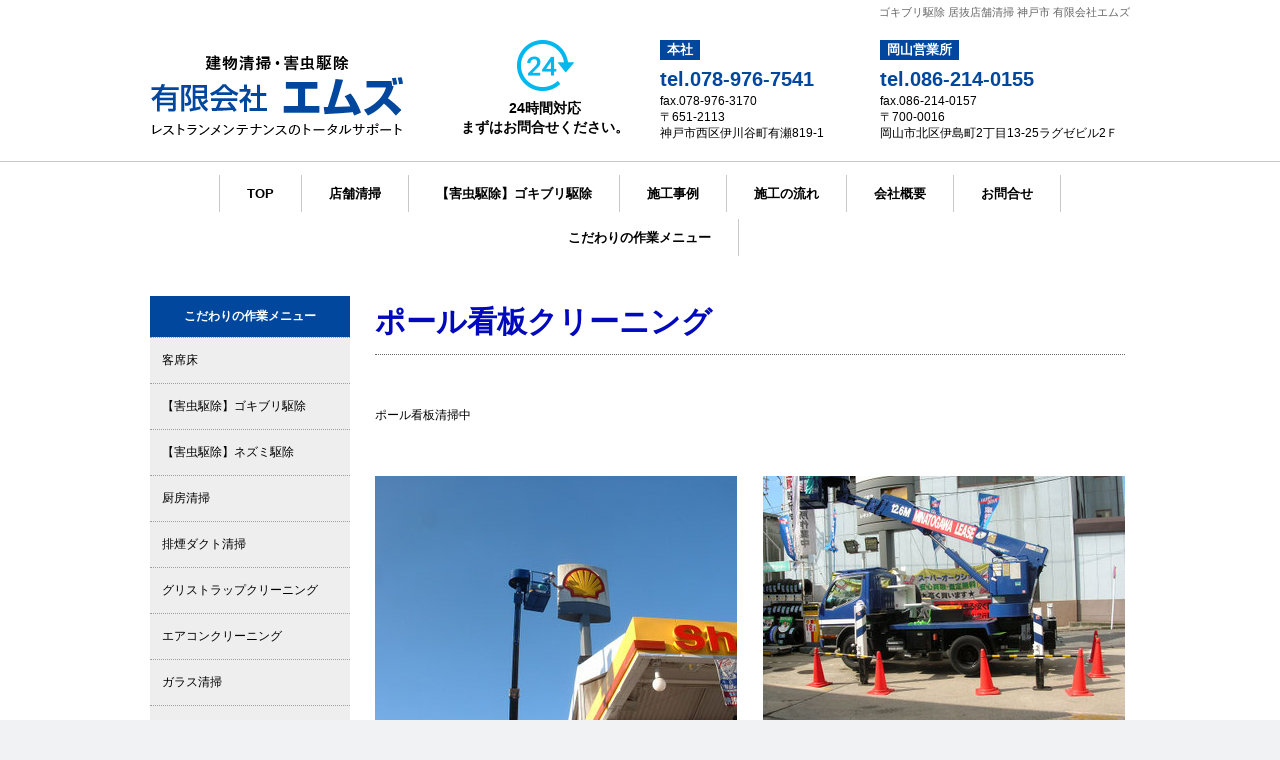

--- FILE ---
content_type: text/html; charset=UTF-8
request_url: https://www.ems-clean.com/%E3%83%9D%E3%83%BC%E3%83%AB%E7%9C%8B%E6%9D%BF%E3%82%AF%E3%83%AA%E3%83%BC%E3%83%8B%E3%83%B3%E3%82%B0/
body_size: 9022
content:
<!DOCTYPE html>
<html lang="ja-JP"><head>
    <meta charset="utf-8"/>
    <link rel="dns-prefetch preconnect" href="https://u.jimcdn.com/" crossorigin="anonymous"/>
<link rel="dns-prefetch preconnect" href="https://assets.jimstatic.com/" crossorigin="anonymous"/>
<link rel="dns-prefetch preconnect" href="https://image.jimcdn.com" crossorigin="anonymous"/>
<link rel="dns-prefetch preconnect" href="https://fonts.jimstatic.com" crossorigin="anonymous"/>
<meta http-equiv="X-UA-Compatible" content="IE=edge"/>
<meta name="description" content="高所のポール、看板のクリーニングは神戸市の有限会社エムズにおまかせください。"/>
<meta name="robots" content="index, follow, archive"/>
<meta property="st:section" content="高所のポール、看板のクリーニングは神戸市の有限会社エムズにおまかせください。"/>
<meta name="generator" content="Jimdo Creator"/>
<meta name="twitter:title" content="ポール看板クリーニング"/>
<meta name="twitter:description" content="高所のポール、看板のクリーニングは神戸市の有限会社エムズにおまかせください。"/>
<meta name="twitter:card" content="summary_large_image"/>
<meta property="og:url" content="http://www.ems-clean.com/ポール看板クリーニング/"/>
<meta property="og:title" content="ポール看板クリーニング"/>
<meta property="og:description" content="高所のポール、看板のクリーニングは神戸市の有限会社エムズにおまかせください。"/>
<meta property="og:type" content="website"/>
<meta property="og:locale" content="ja_JP"/>
<meta property="og:site_name" content="エムズ　害虫駆除や店舗清掃　神戸市 京都市　"/><title>ポール看板クリーニング - エムズ　害虫駆除や店舗清掃　神戸市 京都市　</title>
<link rel="shortcut icon" href="https://u.jimcdn.com/cms/o/s606cfb93da06c967/img/favicon.ico?t=1482121459"/>
    
<link rel="canonical" href="https://www.ems-clean.com/ポール看板クリーニング/"/>

        <script src="https://assets.jimstatic.com/ckies.js.7c38a5f4f8d944ade39b.js"></script>

        <script src="https://assets.jimstatic.com/cookieControl.js.b05bf5f4339fa83b8e79.js"></script>
    <script>window.CookieControlSet.setToOff();</script>

    <style>html,body{margin:0}.hidden{display:none}.n{padding:5px}#emotion-header{position:relative}#emotion-header-logo,#emotion-header-title{position:absolute}</style>

        <link href="https://u.jimcdn.com/cms/o/s606cfb93da06c967/userlayout/css/main.css?t=1768571070" rel="stylesheet" type="text/css" id="jimdo_main_css"/>
    <link href="https://u.jimcdn.com/cms/o/s606cfb93da06c967/userlayout/css/layout.css?t=1481189554" rel="stylesheet" type="text/css" id="jimdo_layout_css"/>
    <link href="https://u.jimcdn.com/cms/o/s606cfb93da06c967/userlayout/css/font.css?t=1768571070" rel="stylesheet" type="text/css" id="jimdo_font_css"/>
<script>     /* <![CDATA[ */     /*!  loadCss [c]2014 @scottjehl, Filament Group, Inc.  Licensed MIT */     window.loadCSS = window.loadCss = function(e,n,t){var r,l=window.document,a=l.createElement("link");if(n)r=n;else{var i=(l.body||l.getElementsByTagName("head")[0]).childNodes;r=i[i.length-1]}var o=l.styleSheets;a.rel="stylesheet",a.href=e,a.media="only x",r.parentNode.insertBefore(a,n?r:r.nextSibling);var d=function(e){for(var n=a.href,t=o.length;t--;)if(o[t].href===n)return e.call(a);setTimeout(function(){d(e)})};return a.onloadcssdefined=d,d(function(){a.media=t||"all"}),a};     window.onloadCSS = function(n,o){n.onload=function(){n.onload=null,o&&o.call(n)},"isApplicationInstalled"in navigator&&"onloadcssdefined"in n&&n.onloadcssdefined(o)}     /* ]]> */ </script>     <script>
// <![CDATA[
onloadCSS(loadCss('https://assets.jimstatic.com/web_oldtemplate.css.d393d7df0e0c7cad1d200e41d59a2045.css') , function() {
    this.id = 'jimdo_web_css';
});
// ]]>
</script>
<link href="https://assets.jimstatic.com/web_oldtemplate.css.d393d7df0e0c7cad1d200e41d59a2045.css" rel="preload" as="style"/>
<noscript>
<link href="https://assets.jimstatic.com/web_oldtemplate.css.d393d7df0e0c7cad1d200e41d59a2045.css" rel="stylesheet"/>
</noscript>
    <script>
    //<![CDATA[
        var jimdoData = {"isTestserver":false,"isLcJimdoCom":false,"isJimdoHelpCenter":false,"isProtectedPage":false,"cstok":"","cacheJsKey":"7093479d026ccfbb48d2a101aeac5fbd70d2cc12","cacheCssKey":"7093479d026ccfbb48d2a101aeac5fbd70d2cc12","cdnUrl":"https:\/\/assets.jimstatic.com\/","minUrl":"https:\/\/assets.jimstatic.com\/app\/cdn\/min\/file\/","authUrl":"https:\/\/a.jimdo.com\/","webPath":"https:\/\/www.ems-clean.com\/","appUrl":"https:\/\/a.jimdo.com\/","cmsLanguage":"ja_JP","isFreePackage":false,"mobile":false,"isDevkitTemplateUsed":false,"isTemplateResponsive":false,"websiteId":"s606cfb93da06c967","pageId":2089299394,"packageId":2,"shop":{"deliveryTimeTexts":{"1":"\u304a\u5c4a\u3051\u65e5\u6570\uff1a1~3\u65e5","2":"\u304a\u5c4a\u3051\u65e5\u6570\uff1a3~5\u65e5","3":"\u304a\u5c4a\u3051\u65e5\u6570\uff1a5~8\u65e5"},"checkoutButtonText":"\u8cfc\u5165","isReady":false,"currencyFormat":{"pattern":"\u00a4#,##0","convertedPattern":"$#,##0","symbols":{"GROUPING_SEPARATOR":",","DECIMAL_SEPARATOR":".","CURRENCY_SYMBOL":"\uffe5"}},"currencyLocale":"ja_JP"},"tr":{"gmap":{"searchNotFound":"\u5165\u529b\u3055\u308c\u305f\u4f4f\u6240\u306f\u5b58\u5728\u3057\u306a\u3044\u304b\u3001\u898b\u3064\u3051\u308b\u3053\u3068\u304c\u3067\u304d\u307e\u305b\u3093\u3067\u3057\u305f\u3002","routeNotFound":"\u30eb\u30fc\u30c8\u304c\u8a08\u7b97\u3067\u304d\u307e\u305b\u3093\u3067\u3057\u305f\u3002\u76ee\u7684\u5730\u304c\u9060\u3059\u304e\u308b\u304b\u660e\u78ba\u3067\u306f\u306a\u3044\u53ef\u80fd\u6027\u304c\u3042\u308a\u307e\u3059\u3002"},"shop":{"checkoutSubmit":{"next":"\u6b21\u3078","wait":"\u304a\u5f85\u3061\u304f\u3060\u3055\u3044"},"paypalError":"\u30a8\u30e9\u30fc\u304c\u767a\u751f\u3057\u307e\u3057\u305f\u3002\u518d\u5ea6\u304a\u8a66\u3057\u304f\u3060\u3055\u3044\u3002","cartBar":"\u30b7\u30e7\u30c3\u30d4\u30f3\u30b0\u30ab\u30fc\u30c8\u3092\u78ba\u8a8d","maintenance":"\u7533\u3057\u8a33\u3054\u3056\u3044\u307e\u305b\u3093\u3001\u30e1\u30f3\u30c6\u30ca\u30f3\u30b9\u4e2d\u306e\u305f\u3081\u4e00\u6642\u7684\u306b\u30b7\u30e7\u30c3\u30d7\u304c\u5229\u7528\u3067\u304d\u307e\u305b\u3093\u3002\u3054\u8ff7\u60d1\u3092\u304a\u304b\u3051\u3057\u7533\u3057\u8a33\u3054\u3056\u3044\u307e\u305b\u3093\u304c\u3001\u304a\u6642\u9593\u3092\u3042\u3051\u3066\u518d\u5ea6\u304a\u8a66\u3057\u304f\u3060\u3055\u3044\u3002","addToCartOverlay":{"productInsertedText":"\u30ab\u30fc\u30c8\u306b\u5546\u54c1\u304c\u8ffd\u52a0\u3055\u308c\u307e\u3057\u305f","continueShoppingText":"\u8cb7\u3044\u7269\u3092\u7d9a\u3051\u308b","reloadPageText":"\u66f4\u65b0"},"notReadyText":"\u3053\u3061\u3089\u306e\u30b7\u30e7\u30c3\u30d7\u306f\u73fe\u5728\u6e96\u5099\u4e2d\u306e\u305f\u3081\u3054\u5229\u7528\u3044\u305f\u3060\u3051\u307e\u305b\u3093\u3002\u30b7\u30e7\u30c3\u30d7\u30aa\u30fc\u30ca\u30fc\u306f\u4ee5\u4e0b\u3092\u3054\u78ba\u8a8d\u304f\u3060\u3055\u3044\u3002https:\/\/help.jimdo.com\/hc\/ja\/articles\/115005521583","numLeftText":"\u73fe\u5728\u3053\u306e\u5546\u54c1\u306f {:num} \u307e\u3067\u8cfc\u5165\u3067\u304d\u307e\u3059\u3002","oneLeftText":"\u3053\u306e\u5546\u54c1\u306e\u5728\u5eab\u306f\u6b8b\u308a1\u70b9\u3067\u3059"},"common":{"timeout":"\u30a8\u30e9\u30fc\u304c\u767a\u751f\u3044\u305f\u3057\u307e\u3057\u305f\u3002\u5f8c\u307b\u3069\u518d\u5b9f\u884c\u3057\u3066\u304f\u3060\u3055\u3044\u3002"},"form":{"badRequest":"\u30a8\u30e9\u30fc\u304c\u767a\u751f\u3057\u307e\u3057\u305f\u3002\u5f8c\u307b\u3069\u6539\u3081\u3066\u304a\u8a66\u3057\u304f\u3060\u3055\u3044\u3002"}},"jQuery":"jimdoGen002","isJimdoMobileApp":false,"bgConfig":{"id":47763294,"type":"color","color":"#F1F2F3"},"bgFullscreen":null,"responsiveBreakpointLandscape":767,"responsiveBreakpointPortrait":480,"copyableHeadlineLinks":false,"tocGeneration":false,"googlemapsConsoleKey":false,"loggingForAnalytics":false,"loggingForPredefinedPages":false,"isFacebookPixelIdEnabled":false,"userAccountId":"b73a5ebd-8553-4aaf-863d-29af0943f923","dmp":{"typesquareFontApiKey":"4L6CCYWjET8%3D","typesquareFontApiScriptUrl":"\/\/code.typesquare.com\/static\/4L6CCYWjET8%253D\/ts105.js","typesquareFontsAvailable":true}};
    // ]]>
</script>

     <script> (function(window) { 'use strict'; var regBuff = window.__regModuleBuffer = []; var regModuleBuffer = function() { var args = [].slice.call(arguments); regBuff.push(args); }; if (!window.regModule) { window.regModule = regModuleBuffer; } })(window); </script>
    <script src="https://assets.jimstatic.com/web.js.24f3cfbc36a645673411.js" async="true"></script>
    <script src="https://assets.jimstatic.com/at.js.62588d64be2115a866ce.js"></script>
        <script src="https://u.jimcdn.com/cms/o/s606cfb93da06c967/userlayout/js/jquery-bxslider.js?t=1480388982"></script>
        <meta name="format-detection" content="telephone=no"/>
    
</head>

<body class="body cc-page cc-pagemode-default cc-content-parent" id="page-2089299394">

<div id="cc-inner" class="cc-content-parent"><div id="container" class="cc-content-parent">
    <div id="header_area">
        <div id="header" class="inner980 clearfix">
            <h1>
                ゴキブリ駆除 居抜店舗清掃 神戸市 有限会社エムズ
            </h1>

            <div class="logo">
                <a href="/"><img src="https://u.jimcdn.com/e/o/s606cfb93da06c967/userlayout/img/em-01.png" alt="有限会社エムズ"/></a>
            </div>

            <div class="h_contact1 h_contact">
                <p>
                    <a href="#"><img src="https://u.jimcdn.com/e/o/s606cfb93da06c967/userlayout/img/em-02.png" alt="24時間対応まずはお問合せください。"/></a>
                </p>

                <p>
                    24時間対応<br/>
                    まずはお問合せください。
                </p>
            </div>

            <div class="h_contact2 h_contact">
                <h4>
                    本社
                </h4>
                <br/>

                <p class="h_tel">
                    tel.078-976-7541
                </p>

                <p>
                    fax.078-976-3170<br/>
                    〒651-2113<br/>
                    神戸市西区伊川谷町有瀬819-1
                </p>
            </div>

            <div class="h_contact3 h_contact">
                <h4>
                    岡山営業所
                </h4>
                <br/>

                <p class="h_tel">
                    tel.086-214-0155
                </p>

                <p>
                    fax.086-214-0157<br/>
                    〒700-0016<br/>
                    岡山市北区伊島町2丁目13-25ラグゼビル2Ｆ
                </p>
            </div>
        </div>

        <div id="navigation">
            <div class="inner980">
                <div data-container="navigation"><div class="j-nav-variant-standard"><ul id="mainNav1" class="mainNav1"><li id="cc-nav-view-2083585794"><a href="/" class="level_1"><span>TOP</span></a></li><li id="cc-nav-view-2086840694"><a href="/居抜店舗の清掃/" class="level_1"><span>店舗清掃</span></a></li><li id="cc-nav-view-2137705194"><a href="/害虫駆除-ゴキブリ駆除-1/" class="level_1"><span>【害虫駆除】ゴキブリ駆除</span></a></li><li id="cc-nav-view-2086840794"><a href="/施工事例/" class="level_1"><span>施工事例</span></a></li><li id="cc-nav-view-2086840594"><a href="/作業までの流れ/" class="level_1"><span>施工の流れ</span></a></li><li id="cc-nav-view-2083586094"><a href="/会社概要/" class="level_1"><span>会社概要</span></a></li><li id="cc-nav-view-2083586194"><a href="/お問合せ/" class="level_1"><span>お問合せ</span></a></li><li id="cc-nav-view-2125557194"><a href="/こだわりの作業メニュー/" class="level_1"><span>こだわりの作業メニュー</span></a></li></ul></div></div>
            </div>
        </div>
    </div>

    <div class="mainImg">
        　　
        <div class="inner980">
            <img src="https://u.jimcdn.com/e/o/s606cfb93da06c967/userlayout/img/em-03.jpg" alt="飲食店の清掃から害虫駆除までレストランメンテナンスはおまかせください。"/>
        </div>
    </div>

    <div class="mainBnr inner980">
        <ul class="clearfix">
            <li>
                <img src="https://u.jimcdn.com/e/o/s606cfb93da06c967/userlayout/img/em-04.jpg" alt=""/>
            </li>

            <li>
                <img src="https://u.jimcdn.com/e/o/s606cfb93da06c967/userlayout/img/em-05.jpg" alt=""/>
            </li>

            <li>
                <img src="https://u.jimcdn.com/e/o/s606cfb93da06c967/userlayout/img/em-06.jpg" alt=""/>
            </li>

            <li>
                <img src="https://u.jimcdn.com/e/o/s606cfb93da06c967/userlayout/img/em-07.jpg" alt=""/>
            </li>
        </ul>
    </div>

    <div id="content" class="inner980 clearfix cc-content-parent">
        <div id="sidebar">
            <div data-container="sidebar"><div id="cc-matrix-2882890894"><div id="cc-m-10650705994" class="j-module n j-text "><p class="s_title">
    こだわりの作業メニュー
</p></div><div id="cc-m-10650706794" class="j-module n j-text "><p class="s-menu2">
    <a title="ハードフロアー" href="/ハードフロアー/">客席床</a>
</p></div><div id="cc-m-10650708694" class="j-module n j-text "><p class="s-menu2">
    <a title="【害虫駆除】ゴキブリ駆除2" href="/害虫駆除-ゴキブリ駆除-1/">【害虫駆除】ゴキブリ駆除</a>
</p></div><div id="cc-m-10650729194" class="j-module n j-text "><p class="s-menu2">
    <a href="/害虫駆除-ネズミ駆除/" title="【害虫駆除】ネズミ駆除">【害虫駆除】ネズミ駆除</a>
</p></div><div id="cc-m-10651696794" class="j-module n j-text "><p class="s-menu2">
    <a href="/厨房清掃/" title="厨房清掃">厨房清掃</a>
</p></div><div id="cc-m-10651693394" class="j-module n j-text "><p class="s-menu2">
    <a href="/排煙ダクト/" title="排煙ダクト">排煙ダクト</a>清掃
</p></div><div id="cc-m-10651693594" class="j-module n j-text "><p class="s-menu2">
    <a href="/グリストラップクリーニング/" title="グリストラップクリーニング">グリストラップクリーニング</a>
</p></div><div id="cc-m-10774972694" class="j-module n j-text "><p class="s-menu2">
    <a href="/エアコンクリーニング/" title="エアコンクリーニング">エアコンクリーニング</a>
</p></div><div id="cc-m-10651692994" class="j-module n j-text "><p class="s-menu2">
    <a href="/ガラス清掃/" title="ガラス駆除">ガラス清掃</a>
</p></div><div id="cc-m-10651693794" class="j-module n j-text "><p class="s-menu2">
    <a href="/カーペット/" title="カーペットクリーニング">カーペットクリーニング</a>
</p></div><div id="cc-m-10774212494" class="j-module n j-text "><p class="s-menu2">
    <a href="/ソファー-シートクリーニング/" title="ソファー・シートクリーニング">ソファー・シートクリーニング</a>
</p></div><div id="cc-m-10651694394" class="j-module n j-text "><p class="s-menu2">
    <a href="/排水管清掃/" title="排水管清掃">排水管洗浄</a>
</p></div><div id="cc-m-10651695394" class="j-module n j-text "><p class="s-menu2">
    <a href="/冷蔵庫洗浄/" title="冷蔵庫洗浄">冷蔵庫洗浄</a>
</p></div><div id="cc-m-10651695494" class="j-module n j-text "><p class="s-menu2">
    <a href="/テントクリーニング/" title="テントクリーニング">テントクリーニング</a>
</p></div><div id="cc-m-11454668594" class="j-module n j-text "><p class="s-menu2">
    <a href="/家具-フローリング補修/" title="家具・フローリング補修">家具・フローリング補修</a>
</p></div><div id="cc-m-10651695894" class="j-module n j-text "><p class="s-menu2">
    <a href="/ポール看板クリーニング/" title="ポール看板クリーニング">ポール看板クリーニング</a>
</p></div><div id="cc-m-10651696094" class="j-module n j-text "><p class="s-menu2">
    <a href="/小便器尿石除去/" title="小便器尿石除去">小便器尿石除去</a>
</p></div><div id="cc-m-10988885394" class="j-module n j-text "><p class="s-menu2">
    <a title="木床クリーニング" href="/木床クリーニング/">木床クリーニング</a>
</p></div><div id="cc-m-10651696994" class="j-module n j-text "><p class="s-menu2">
    <a href="/レンタル事業/" title="レンタル事業">レンタル事業</a>
</p></div><div id="cc-m-10651701394" class="j-module n j-spacing "><div class="cc-m-spacing-wrapper">

    <div class="cc-m-spacer" style="height: 15px;">
    
</div>

    </div>
</div><div id="cc-m-10651701294" class="j-module n j-text "><p class="s_title">
    コンテンツ
</p></div><div id="cc-m-10651701494" class="j-module n j-text "><p class="s-menu1">
    <a href="/" title="TOP">TOP</a>
</p></div><div id="cc-m-10651701694" class="j-module n j-text "><p class="s-menu2">
    <a href="/作業までの流れ/" title="施工の流れ">施工の流れ</a>
</p></div><div id="cc-m-10651702094" class="j-module n j-text "><p class="s-menu2">
    <a href="/施工事例/" title="施工事例">施工事例</a>
</p></div><div id="cc-m-10651702294" class="j-module n j-text "><p class="s-menu2">
    <a href="/取り扱い商品/" title="取り扱い商品">取り扱い商品</a>
</p></div><div id="cc-m-10651702394" class="j-module n j-text "><p class="s-menu2">
    <a href="/会社概要/" title="会社概要">会社概要</a>
</p></div><div id="cc-m-10651712794" class="j-module n j-spacing "><div class="cc-m-spacing-wrapper">

    <div class="cc-m-spacer" style="height: 25px;">
    
</div>

    </div>
</div><div id="cc-m-10651714694" class="j-module n j-imageSubtitle "><figure class="cc-imagewrapper cc-m-image-align-3 cc-m-width-maxed">
<a href="/お問合せ/"><img srcset="https://image.jimcdn.com/app/cms/image/transf/dimension=190x10000:format=jpg/path/s606cfb93da06c967/image/ida36d05cda324b40/version/1480557040/image.jpg 190w, https://image.jimcdn.com/app/cms/image/transf/none/path/s606cfb93da06c967/image/ida36d05cda324b40/version/1480557040/image.jpg 200w" sizes="(min-width: 190px) 190px, 100vw" id="cc-m-imagesubtitle-image-10651714694" src="https://image.jimcdn.com/app/cms/image/transf/dimension=190x10000:format=jpg/path/s606cfb93da06c967/image/ida36d05cda324b40/version/1480557040/image.jpg" alt="" class="" data-src-width="200" data-src-height="150" data-src="https://image.jimcdn.com/app/cms/image/transf/dimension=190x10000:format=jpg/path/s606cfb93da06c967/image/ida36d05cda324b40/version/1480557040/image.jpg" data-image-id="7329228994"/></a>    

</figure>

<div class="cc-clear"></div>
<script id="cc-m-reg-10651714694">// <![CDATA[

    window.regModule("module_imageSubtitle", {"data":{"imageExists":true,"hyperlink":"\/app\/s606cfb93da06c967\/p0a32fe8f94fb6140\/","hyperlink_target":"","hyperlinkAsString":"\u304a\u554f\u5408\u305b","pinterest":"0","id":10651714694,"widthEqualsContent":"1","resizeWidth":"190","resizeHeight":143},"id":10651714694});
// ]]>
</script></div><div id="cc-m-10651715294" class="j-module n j-spacing "><div class="cc-m-spacing-wrapper">

    <div class="cc-m-spacer" style="height: 20px;">
    
</div>

    </div>
</div><div id="cc-m-10651715394" class="j-module n j-imageSubtitle "><figure class="cc-imagewrapper cc-m-image-align-3 cc-m-width-maxed">
<img srcset="https://image.jimcdn.com/app/cms/image/transf/dimension=190x10000:format=jpg/path/s606cfb93da06c967/image/i842a453cbd401068/version/1480557113/image.jpg 190w, https://image.jimcdn.com/app/cms/image/transf/none/path/s606cfb93da06c967/image/i842a453cbd401068/version/1480557113/image.jpg 200w" sizes="(min-width: 190px) 190px, 100vw" id="cc-m-imagesubtitle-image-10651715394" src="https://image.jimcdn.com/app/cms/image/transf/dimension=190x10000:format=jpg/path/s606cfb93da06c967/image/i842a453cbd401068/version/1480557113/image.jpg" alt="" class="" data-src-width="200" data-src-height="158" data-src="https://image.jimcdn.com/app/cms/image/transf/dimension=190x10000:format=jpg/path/s606cfb93da06c967/image/i842a453cbd401068/version/1480557113/image.jpg" data-image-id="7329229194"/>    

</figure>

<div class="cc-clear"></div>
<script id="cc-m-reg-10651715394">// <![CDATA[

    window.regModule("module_imageSubtitle", {"data":{"imageExists":true,"hyperlink":"","hyperlink_target":"","hyperlinkAsString":"","pinterest":"0","id":10651715394,"widthEqualsContent":"1","resizeWidth":"190","resizeHeight":151},"id":10651715394});
// ]]>
</script></div><div id="cc-m-10651715494" class="j-module n j-text "><p style="text-align: center;">
    〒651-2113
</p>

<p style="text-align: center;">
    <span style="font-size: 13px;">神戸市西区伊川谷町有瀬819-1</span>
</p>

<p style="text-align: center;">
    <span style="font-size: 16px;"><strong>有限会社エムズ</strong></span>
</p>

<p style="text-align: center;">
    <span style="font-size: 14px;">tel.078-976-7541</span>
</p>

<p style="text-align: center;">
    <span style="font-size: 14px;">fax.078-976-3170</span>
</p></div><div id="cc-m-10651725794" class="j-module n j-text "><p class="button1" style="text-align: center;">
    <a href="/会社概要/" title="会社概要"><span style="color: #ffffff;"><strong><span style="font-size: 14px;">アクセスマップ</span></strong></span></a>
</p></div></div></div>
        </div>

        <div id="mainContent" class="cc-content-parent">
            <div id="content_area" data-container="content"><div id="content_start"></div>
        
        <div id="cc-matrix-2900492794"><div id="cc-m-10672929294" class="j-module n j-header "><h2 class="" id="cc-m-header-10672929294">ポール看板クリーニング</h2></div><div id="cc-m-10672929794" class="j-module n j-hr ">    <div class="hr"></div>
</div><div id="cc-m-10704452894" class="j-module n j-spacing "><div class="cc-m-spacing-wrapper">

    <div class="cc-m-spacer" style="height: 30px;">
    
</div>

    </div>
</div><div id="cc-m-10704452594" class="j-module n j-text "><p>
    ポール看板清掃中
</p></div><div id="cc-m-10672930094" class="j-module n j-spacing "><div class="cc-m-spacing-wrapper">

    <div class="cc-m-spacer" style="height: 30px;">
    
</div>

    </div>
</div><div id="cc-m-10704453594" class="j-module n j-hgrid ">    <div class="cc-m-hgrid-column" style="width: 49%;">
        <div id="cc-matrix-2915368894"><div id="cc-m-10704453994" class="j-module n j-imageSubtitle "><figure class="cc-imagewrapper cc-m-image-align-1 cc-m-width-maxed">
<img srcset="https://image.jimcdn.com/app/cms/image/transf/dimension=320x10000:format=jpg/path/s606cfb93da06c967/image/i3cd607c3f9712602/version/1482116367/image.jpg 320w, https://image.jimcdn.com/app/cms/image/transf/dimension=362x10000:format=jpg/path/s606cfb93da06c967/image/i3cd607c3f9712602/version/1482116367/image.jpg 362w, https://image.jimcdn.com/app/cms/image/transf/dimension=640x10000:format=jpg/path/s606cfb93da06c967/image/i3cd607c3f9712602/version/1482116367/image.jpg 640w, https://image.jimcdn.com/app/cms/image/transf/dimension=724x10000:format=jpg/path/s606cfb93da06c967/image/i3cd607c3f9712602/version/1482116367/image.jpg 724w" sizes="(min-width: 362px) 362px, 100vw" id="cc-m-imagesubtitle-image-10704453994" src="https://image.jimcdn.com/app/cms/image/transf/dimension=362x10000:format=jpg/path/s606cfb93da06c967/image/i3cd607c3f9712602/version/1482116367/image.jpg" alt="" class="" data-src-width="900" data-src-height="675" data-src="https://image.jimcdn.com/app/cms/image/transf/dimension=362x10000:format=jpg/path/s606cfb93da06c967/image/i3cd607c3f9712602/version/1482116367/image.jpg" data-image-id="7354158494"/>    

</figure>

<div class="cc-clear"></div>
<script id="cc-m-reg-10704453994">// <![CDATA[

    window.regModule("module_imageSubtitle", {"data":{"imageExists":true,"hyperlink":"","hyperlink_target":"","hyperlinkAsString":"","pinterest":"0","id":10704453994,"widthEqualsContent":"1","resizeWidth":"362","resizeHeight":272},"id":10704453994});
// ]]>
</script></div></div>    </div>
            <div class="cc-m-hgrid-separator" data-display="cms-only"><div></div></div>
        <div class="cc-m-hgrid-column last" style="width: 49%;">
        <div id="cc-matrix-2915368994"><div id="cc-m-10704454394" class="j-module n j-imageSubtitle "><figure class="cc-imagewrapper cc-m-image-align-1 cc-m-width-maxed">
<img srcset="https://image.jimcdn.com/app/cms/image/transf/dimension=320x10000:format=jpg/path/s606cfb93da06c967/image/i3dadd1517560adb0/version/1482116420/image.jpg 320w, https://image.jimcdn.com/app/cms/image/transf/dimension=362x10000:format=jpg/path/s606cfb93da06c967/image/i3dadd1517560adb0/version/1482116420/image.jpg 362w, https://image.jimcdn.com/app/cms/image/transf/dimension=640x10000:format=jpg/path/s606cfb93da06c967/image/i3dadd1517560adb0/version/1482116420/image.jpg 640w, https://image.jimcdn.com/app/cms/image/transf/dimension=724x10000:format=jpg/path/s606cfb93da06c967/image/i3dadd1517560adb0/version/1482116420/image.jpg 724w" sizes="(min-width: 362px) 362px, 100vw" id="cc-m-imagesubtitle-image-10704454394" src="https://image.jimcdn.com/app/cms/image/transf/dimension=362x10000:format=jpg/path/s606cfb93da06c967/image/i3dadd1517560adb0/version/1482116420/image.jpg" alt="" class="" data-src-width="900" data-src-height="675" data-src="https://image.jimcdn.com/app/cms/image/transf/dimension=362x10000:format=jpg/path/s606cfb93da06c967/image/i3dadd1517560adb0/version/1482116420/image.jpg" data-image-id="7354158894"/>    

</figure>

<div class="cc-clear"></div>
<script id="cc-m-reg-10704454394">// <![CDATA[

    window.regModule("module_imageSubtitle", {"data":{"imageExists":true,"hyperlink":"","hyperlink_target":"","hyperlinkAsString":"","pinterest":"0","id":10704454394,"widthEqualsContent":"1","resizeWidth":"362","resizeHeight":272},"id":10704454394});
// ]]>
</script></div></div>    </div>
    
<div class="cc-m-hgrid-overlay" data-display="cms-only"></div>

<br class="cc-clear"/>

</div><div id="cc-m-10704454494" class="j-module n j-hgrid ">    <div class="cc-m-hgrid-column" style="width: 49%;">
        <div id="cc-matrix-2915369294"><div id="cc-m-10704454594" class="j-module n j-imageSubtitle "><figure class="cc-imagewrapper cc-m-image-align-1 cc-m-width-maxed">
<img srcset="https://image.jimcdn.com/app/cms/image/transf/dimension=320x10000:format=jpg/path/s606cfb93da06c967/image/ie5dfb7a529bb0452/version/1482116413/image.jpg 320w, https://image.jimcdn.com/app/cms/image/transf/dimension=362x10000:format=jpg/path/s606cfb93da06c967/image/ie5dfb7a529bb0452/version/1482116413/image.jpg 362w, https://image.jimcdn.com/app/cms/image/transf/none/path/s606cfb93da06c967/image/ie5dfb7a529bb0452/version/1482116413/image.jpg 640w" sizes="(min-width: 362px) 362px, 100vw" id="cc-m-imagesubtitle-image-10704454594" src="https://image.jimcdn.com/app/cms/image/transf/dimension=362x10000:format=jpg/path/s606cfb93da06c967/image/ie5dfb7a529bb0452/version/1482116413/image.jpg" alt="" class="" data-src-width="640" data-src-height="480" data-src="https://image.jimcdn.com/app/cms/image/transf/dimension=362x10000:format=jpg/path/s606cfb93da06c967/image/ie5dfb7a529bb0452/version/1482116413/image.jpg" data-image-id="7354158994"/>    

</figure>

<div class="cc-clear"></div>
<script id="cc-m-reg-10704454594">// <![CDATA[

    window.regModule("module_imageSubtitle", {"data":{"imageExists":true,"hyperlink":"","hyperlink_target":"","hyperlinkAsString":"","pinterest":"0","id":10704454594,"widthEqualsContent":"1","resizeWidth":"362","resizeHeight":272},"id":10704454594});
// ]]>
</script></div></div>    </div>
            <div class="cc-m-hgrid-separator" data-display="cms-only"><div></div></div>
        <div class="cc-m-hgrid-column last" style="width: 49%;">
        <div id="cc-matrix-2915369394"><div id="cc-m-10704454694" class="j-module n j-imageSubtitle "><figure class="cc-imagewrapper cc-m-image-align-1 cc-m-width-maxed">
<img srcset="https://image.jimcdn.com/app/cms/image/transf/dimension=320x10000:format=jpg/path/s606cfb93da06c967/image/i70de4e8c267d73ff/version/1482116435/image.jpg 320w, https://image.jimcdn.com/app/cms/image/transf/dimension=362x10000:format=jpg/path/s606cfb93da06c967/image/i70de4e8c267d73ff/version/1482116435/image.jpg 362w, https://image.jimcdn.com/app/cms/image/transf/dimension=640x10000:format=jpg/path/s606cfb93da06c967/image/i70de4e8c267d73ff/version/1482116435/image.jpg 640w, https://image.jimcdn.com/app/cms/image/transf/dimension=724x10000:format=jpg/path/s606cfb93da06c967/image/i70de4e8c267d73ff/version/1482116435/image.jpg 724w" sizes="(min-width: 362px) 362px, 100vw" id="cc-m-imagesubtitle-image-10704454694" src="https://image.jimcdn.com/app/cms/image/transf/dimension=362x10000:format=jpg/path/s606cfb93da06c967/image/i70de4e8c267d73ff/version/1482116435/image.jpg" alt="" class="" data-src-width="900" data-src-height="675" data-src="https://image.jimcdn.com/app/cms/image/transf/dimension=362x10000:format=jpg/path/s606cfb93da06c967/image/i70de4e8c267d73ff/version/1482116435/image.jpg" data-image-id="7354159094"/>    

</figure>

<div class="cc-clear"></div>
<script id="cc-m-reg-10704454694">// <![CDATA[

    window.regModule("module_imageSubtitle", {"data":{"imageExists":true,"hyperlink":"","hyperlink_target":"","hyperlinkAsString":"","pinterest":"0","id":10704454694,"widthEqualsContent":"1","resizeWidth":"362","resizeHeight":272},"id":10704454694});
// ]]>
</script></div></div>    </div>
    
<div class="cc-m-hgrid-overlay" data-display="cms-only"></div>

<br class="cc-clear"/>

</div></div>
        
        </div>
        </div>
    </div>

    <div id="footer">
        <div class="inner980">
            <div id="f_nav">
                <div data-container="navigation"><div class="j-nav-variant-standard"><ul id="mainNav1" class="mainNav1"><li id="cc-nav-view-2083585794"><a href="/" class="level_1"><span>TOP</span></a></li><li id="cc-nav-view-2086840694"><a href="/居抜店舗の清掃/" class="level_1"><span>店舗清掃</span></a></li><li id="cc-nav-view-2137705194"><a href="/害虫駆除-ゴキブリ駆除-1/" class="level_1"><span>【害虫駆除】ゴキブリ駆除</span></a></li><li id="cc-nav-view-2086840794"><a href="/施工事例/" class="level_1"><span>施工事例</span></a></li><li id="cc-nav-view-2086840594"><a href="/作業までの流れ/" class="level_1"><span>施工の流れ</span></a></li><li id="cc-nav-view-2083586094"><a href="/会社概要/" class="level_1"><span>会社概要</span></a></li><li id="cc-nav-view-2083586194"><a href="/お問合せ/" class="level_1"><span>お問合せ</span></a></li><li id="cc-nav-view-2125557194"><a href="/こだわりの作業メニュー/" class="level_1"><span>こだわりの作業メニュー</span></a></li></ul></div></div>
            </div>

            <div class="f_info clearfix">
                <div class="f_logo">
                    <img src="https://u.jimcdn.com/e/o/s606cfb93da06c967/userlayout/img/em-22.png" alt="有限会社エムズ"/>
                </div>

                <div class="f_contact1 f_contact">
                    <p>
                        <img src="https://u.jimcdn.com/e/o/s606cfb93da06c967/userlayout/img/em-23.png" alt="24時間対応まずはお問合せください。"/>
                    </p>

                    <p>
                        24時間対応<br/>
                        まずはお問合せください。
                    </p>
                </div>

                <div class="f_contact2 f_contact">
                    <h4>
                        本社
                    </h4>
                    <br/>

                    <p class="f_tel">
                        tel.078-976-7541
                    </p>

                    <p>
                        fax.078-976-3170<br/>
                        〒651-2113<br/>
                        神戸市西区伊川谷町有瀬819-1
                    </p>
                </div>

                <div class="f_contact3 f_contact">
                    <h4>
                        岡山営業所
                    </h4>
                    <br/>

                    <p class="f_tel">
                        tel.086-214-0155
                    </p>

                    <p>
                        fax.086-214-0157<br/>
                        〒700-0016<br/>
                        岡山市北区伊島町2丁目13-25ラグゼビル2Ｆ
                    </p>
                </div>
            </div>

            <div id="serviceArea">
                <h3>
                    <span>対応エリア</span> ※下記以外の地域はご相談ください
                </h3>

                <h4>
                    ＜兵庫県＞
                </h4>

                <p>
                    神戸市西区・神戸市北区・神戸市垂水区・神戸市須磨区・神戸市長田区・神戸市兵庫区・神戸市中央区・神戸市灘区・神戸市東灘区<br/>
                    尼崎市・西宮市・芦屋市・伊丹市・宝塚市・川西市・三田市・川辺郡猪名川町・明石市・加古川市・高砂市・加古郡稲美町・加古郡播磨町<br/>
                    西脇市・三木市・小野市・加西市・加東市・多可郡多可町・姫路市・相生市・たつの市篠山市・丹波市・洲本市・南あわじ市・淡路市<br/>
                    その他兵庫県全般
                </p>

                <h4>
                    ＜大阪府＞
                </h4>

                <p>
                    大阪市内全域
                </p>

                <h4>
                    ＜京都市内全域＞＜奈良市内全域＞＜和歌山市内全域＞＜岡山市内全域＞＜倉敷市内全域＞
                </h4>
            </div>

            <div class="address">
                Copyright(C)2016 有限会社エムズ.All rights reserved.【掲載記事・写真・イラストなどの無断複写・転載等を禁じます。】
            </div>

            <div class="gutter">
                <div id="contentfooter" data-container="footer">

    
    <div class="leftrow">
            </div>

    <div class="rightrow">
            

<span class="loggedin">
    <a rel="nofollow" id="logout" target="_top" href="https://cms.e.jimdo.com/app/cms/logout.php">
        ログアウト    </a>
    |
    <a rel="nofollow" id="edit" target="_top" href="https://a.jimdo.com/app/auth/signin/jumpcms/?page=2089299394">編集</a>
</span>
        </div>

    
</div>

            </div>
        </div>
    </div>
</div></div>
    <ul class="cc-FloatingButtonBarContainer cc-FloatingButtonBarContainer-right hidden">

                    <!-- scroll to top button -->
            <li class="cc-FloatingButtonBarContainer-button-scroll">
                <a href="javascript:void(0);" title="トップへ戻る">
                    <span>トップへ戻る</span>
                </a>
            </li>
            <script>// <![CDATA[

    window.regModule("common_scrolltotop", []);
// ]]>
</script>    </ul>
    <script type="text/javascript">
//<![CDATA[
var _gaq = [];

_gaq.push(['_gat._anonymizeIp']);

if (window.CookieControl.isCookieAllowed("ga")) {
    _gaq.push(['a._setAccount', 'UA-3525076-1'],
        ['a._trackPageview']
        );

    (function() {
        var ga = document.createElement('script');
        ga.type = 'text/javascript';
        ga.async = true;
        ga.src = 'https://www.google-analytics.com/ga.js';

        var s = document.getElementsByTagName('script')[0];
        s.parentNode.insertBefore(ga, s);
    })();
}
addAutomatedTracking('creator.website', track_anon);
//]]>
</script>
    





</body>
</html>


--- FILE ---
content_type: text/css; charset=UTF-8
request_url: https://u.jimcdn.com/cms/o/s606cfb93da06c967/userlayout/css/layout.css?t=1481189554
body_size: 1876
content:
@charset "utf-8";
/*  Typo
----------------------------------------------- */

a:link, a:visited {
	text-decoration: none !important;
	color: #000;
}
a:active {
	text-decoration: none !important;
}
a:hover {
	text-decoration: none !important;
	color: #999;
}
a:hover img {
	opacity: 0.7;
	filter: alpha(opacity=70);
	-ms-filter: "alpha( opacity=70 )";
	background: #fff;
}
h1 {
	font-size:18px;
	font-weight:bold;
	line-height:180%;
	font-family:'ヒラギノ角ゴ Pro W3', 'Hiragino Kaku Gothic Pro', 'メイリオ', Meiryo, 'ＭＳ Ｐゴシック', sans-serif !important;
}
h2 {
	font-size:15px;
	font-weight:bold;
	line-height:180%;
	font-family:'ヒラギノ角ゴ Pro W3', 'Hiragino Kaku Gothic Pro', 'メイリオ', Meiryo, 'ＭＳ Ｐゴシック', sans-serif !important;
}
p {
	font-size:12px;
	font-weight:bold;
	line-height:180%;
	font-family:'ヒラギノ角ゴ Pro W3', 'Hiragino Kaku Gothic Pro', 'メイリオ', Meiryo, 'ＭＳ Ｐゴシック', sans-serif !important;
}
.kozuka {
	font-family: '小塚ゴシック Pro', 'ヒラギノ角ゴ Pro W3','Hiragino Kaku Gothic Pro','メイリオ',Meiryo,'ＭＳ Ｐゴシック',sans-serif !important;
}
/* ************************************************
*  clearfix
* ************************************************ */

.clearfix {
 *zoom: 1;
}
.clearfix:before, .clearfix:after {
	display: table;
	content: "";
}
.clearfix:after {
	clear: both;
}

/*  Layout
----------------------------------------------- */
body, p, table, td {
	font-size:12px;
	font-weight:normal;
	line-height:180%;
	font-family:'ヒラギノ角ゴ Pro W3', 'Hiragino Kaku Gothic Pro', 'メイリオ', Meiryo, 'ＭＳ Ｐゴシック', sans-serif !important;
	color: #000;
}
#container {
	margin: 0 auto;
	width: 100%;
	background: white;
	min-width:1200px;
}
.inner980 {
	width: 980px;
	margin: 0 auto;
}
#content {
    margin: 20px auto 40px;
}

/*  Header
----------------------------------------------- */
#header {
	padding: 5px 0 20px;
}
#header h1 {
	text-align:right;
	font-size:11px;
	font-weight:normal;
	margin-bottom:20px;
}
#header .logo {
	width:260px;
	float:left;
	margin-top:10px;
}
#header .h_contact {
	vertical-align:top;
}
#header .h_contact h4,
#header .h_contact p {
	line-height:1.4em;
	vertical-align:top;
	margin:0;
	font-size:12px;
}
#header .h_contact1 {
	width:230px;
	float:left;
	margin-left:20px;
	text-align:center;
}
#header .h_contact1 img {
	margin:0 auto 8px;
}
#header .h_contact1 p {
	font-weight:bold;
	font-size:14px;
}
#header .h_contact2 {
	width:220px;
	float:left;
}
#header .h_contact2 h4,
#header .h_contact3 h4 {
	background:#00479d;
	font-weight:bold;
	font-size:13px;
	color:#fff;
	display:inline-block;
	padding:1px 7px;
	margin:0 0 5px;
}
#header .h_contact2 .h_tel,
#header .h_contact3 .h_tel {
	font-weight:bold;
	font-size:20px;
	color:#00479d;
	margin:0;
}
#header .h_contact3 {
	width:250px;
	float:left;
}

/*  Navigation
----------------------------------------------- */
#navigation {
	width:100%;
	border-top:1px solid #c9c9c9;
}

ul.mainNav1, ul.mainNav2 {
	margin: 0;
	padding: 0;
	text-align:right;
}
ul#mainNav1 {
    position: relative;
	text-align:center;
	padding:13px 0;
}
ul#mainNav2 {
    position: absolute;
    top: 55px;
    left: 15px;
}
ul.mainNav1 li {
    display: inline-block;
    margin: 0;
}
ul.mainNav2 li {
    display: inline-block;
    margin: 0;
    padding: 0;
    height: 20px;
}
#mainNav1>li>a {
    display: inline-block;
    white-space: nowrap;
    overflow: hidden;
	font-size:13px;
	font-weight:bold;
    padding:8px 27px;
	border-right:1px solid #c9c9c9;
}
ul.mainNav1>li:first-child>a {
	border-left:1px solid #c9c9c9;
}
ul.mainNav2 li a {
	text-decoration: none;
	display: block;
	color: #333;
}
ul.mainNav2 li a {
    padding: 5px 0px 5px 0;
    margin-right: 35px;
}
ul.mainNav2 li:last-child a {
	margin-right:0;
}
.mainNav2 li a:hover {
	padding-top:3px;
}
ul.mainNav3 li a {
	padding: 4px 4px 4px 24px;
}
ul.mainNav1 a:hover {
	opacity:0.6;
}
ul.mainNav1 a.current {
	font-weight: bold;
}

/*  Side
----------------------------------------------- */
#sidebar {
	width:200px;
	float:left;
}
#cc-matrix-2882890894 .n {
	padding:0;
}
p.s_title {
    width: 100%;
    background: #00479d;
    font-size: 12px;
    font-weight: bold;
    color: #fff;
    text-align: center;
    padding: 10px 0;
}
p.s-menu1 {
    background: #eeeeee;
    padding: 12px;
    font-size: 14px;
    color: #000;
}
p.s-menu2 {
    background: #eeeeee;
    padding: 12px;
    font-size: 12px;
    color: #000;
    border-top: 1px dotted #a0a0a0;
}
p.s-menu1 a:hover,
p.s-menu2 a:hover {
	color:#999;
}
div#cc-m-10651715394 {
    margin-bottom: 5px;
}
p.button1 a{
    padding: 1px 5px;
    background: #00479d;
    text-align: center;
    width: 110px;
    margin: 10px auto 0;
	display:block;
}
p.button1 a:hover{
    background: #195daf;
}

/*  footer
----------------------------------------------- */
#footer {
	background:#00479d;
	margin-top:80px;
}
#footer a {
	color:#fff;
}
#footer a:hover {
	color:#f2f5f8;
}
#footer .address {
	font-size:12px;
	color:#fff;
	text-align:center;
	margin-bottom:30px;
}
#footer p {
	color:#fff;
}
#f_nav {
	margin:10px 0 30px;
}
#footer .f_info {
	margin-bottom:40px;
}
#footer .f_logo {
	width:260px;
	float:left;
	margin-top:10px;
}
#footer .f_contact {
	vertical-align:top;
}
#footer .f_contact h4,
#footer .f_contact p {
	line-height:1.4em;
	vertical-align:top;
	margin:0;
	font-size:12px;
}
#footer .f_contact1 {
	width:230px;
	float:left;
	margin-left:20px;
	text-align:center;
}
#footer .f_contact1 img {
	margin:0 auto 8px;
}
#footer .f_contact1 p {
	font-weight:bold;
	font-size:14px;
}
#footer .f_contact2 {
	width:220px;
	float:left;
}
#footer .f_contact2 h4,
#footer .f_contact3 h4 {
	background:#00a0e9;
	font-weight:bold;
	font-size:13px;
	color:#fff;
	display:inline-block;
	padding:1px 7px;
	margin:0 0 5px;
}
#footer .f_contact2 .f_tel,
#footer .f_contact3 .f_tel {
	font-weight:bold;
	font-size:20px;
	color:#7ecef4;
	margin:0;
}
#footer .f_contact3 {
	width:250px;
	float:left;
}
#footer #serviceArea {
	background:#fff;
	border:1px solid #fff;
	border-radius:10px;
	width:766px;
	padding:13px 17px 20px;
	margin:0 auto 30px;
}
#footer #serviceArea h3 {
	font-size:12px;
	color:#010101;
	font-weight:normal;
	margin-bottom:15px;
}
#footer #serviceArea h3 span {
	background:#00a0e9;
	color:#fff;
	font-size:14px;
	font-weight:bold;
	padding:3px 13px;
}
#footer #serviceArea h4 {
	font-size:13px;
	font-weight:bold;
	color:#00479d;
	margin-bottom:10px;
}
#footer #serviceArea p {
	color:#000;
	font-size:12px;
	margin-bottom:15px;
}
/*  top
----------------------------------------------- */
#mainContent {
	width:760px;
	float:right;
}
.mainImg {
	display:none;
}
.cc-indexpage .mainImg {
	display: block;
    margin-bottom: 30px;
    width: 100%;
    background: #eeeeee;
    padding: 15px 0;
    line-height: 0;
}
.mainBnr {
	display:none;
}
.cc-indexpage .mainBnr {
	display: block;
    margin-bottom: 30px;
}
.cc-indexpage .mainBnr ul {
	list-style:none;
	margin:0;
	padding:0;
}
.cc-indexpage .mainBnr ul li {
	width:230px;
	float:left;
	margin-right:20px;
}
.cc-indexpage .mainBnr ul li:last-child {
	margin-right:0;
}
#cc-m-10652105094,
#cc-m-10651939394,
#cc-m-10653001094 {
    padding: 0;
}
#cc-m-10652105094 img,
#cc-m-10653001094 img {
	width:100%;
}
#cc-m-10651939394 {
	background:url(https://u.jimcdn.com/e/o/s606cfb93da06c967/userlayout/img/em-10b.jpg) repeat-y top center;
}
div#cc-m-10653012994 p {
    border-bottom: 3px solid #e60012;
    padding-bottom: 5px;
    margin-bottom: 8px;
}
div#cc-m-10653013294 p {
    line-height: 2.3em;
}
p.title2 {
    border-bottom: 1px solid #c9c9c9;
}
span.title3 {
    border-left: 5px solid #00479d;
    padding-left: 8px;
    margin-bottom: 5px;
	margin-right:5px;
    display: block;
    line-height: 1.6em;
    font-weight: bold;
    font-size: 16px;
    color: #00479d;
}
div#cc-m-10653062594 {
    border: 1px solid #c9c9c9;
    padding: 10px 0 10px 8px;
    height: 148px;
    overflow: auto;
    overflow-y: scroll;
}
@charset "utf-8";
/*  Typo
----------------------------------------------- */

a:link, a:visited {
	text-decoration: none !important;
	color: #000;
}
a:active {
	text-decoration: none !important;
}
a:hover {
	text-decoration: none !important;
	color: #999;
}
a:hover img {
	opacity: 0.7;
	filter: alpha(opacity=70);
	-ms-filter: "alpha( opacity=70 )";
	background: #fff;
}
h1 {
	font-size:18px;
	font-weight:bold;
	line-height:180%;
	font-family:'ヒラギノ角ゴ Pro W3', 'Hiragino Kaku Gothic Pro', 'メイリオ', Meiryo, 'ＭＳ Ｐゴシック', sans-serif !important;
}
h2 {
	font-size:15px;
	font-weight:bold;
	line-height:180%;
	font-family:'ヒラギノ角ゴ Pro W3', 'Hiragino Kaku Gothic Pro', 'メイリオ', Meiryo, 'ＭＳ Ｐゴシック', sans-serif !important;
}
p {
	font-size:12px;
	font-weight:bold;
	line-height:180%;
	font-family:'ヒラギノ角ゴ Pro W3', 'Hiragino Kaku Gothic Pro', 'メイリオ', Meiryo, 'ＭＳ Ｐゴシック', sans-serif !important;
}
.kozuka {
	font-family: '小塚ゴシック Pro', 'ヒラギノ角ゴ Pro W3','Hiragino Kaku Gothic Pro','メイリオ',Meiryo,'ＭＳ Ｐゴシック',sans-serif !important;
}
/* ************************************************
*  clearfix
* ************************************************ */

.clearfix {
 *zoom: 1;
}
.clearfix:before, .clearfix:after {
	display: table;
	content: "";
}
.clearfix:after {
	clear: both;
}

/*  Layout
----------------------------------------------- */
body, p, table, td {
	font-size:12px;
	font-weight:normal;
	line-height:180%;
	font-family:'ヒラギノ角ゴ Pro W3', 'Hiragino Kaku Gothic Pro', 'メイリオ', Meiryo, 'ＭＳ Ｐゴシック', sans-serif !important;
	color: #000;
}
#container {
	margin: 0 auto;
	width: 100%;
	background: white;
	min-width:1200px;
}
.inner980 {
	width: 980px;
	margin: 0 auto;
}
#content {
    margin: 20px auto 40px;
}

/*  Header
----------------------------------------------- */
#header {
	padding: 5px 0 20px;
}
#header h1 {
	text-align:right;
	font-size:11px;
	font-weight:normal;
	margin-bottom:20px;
}
#header .logo {
	width:260px;
	float:left;
	margin-top:10px;
}
#header .h_contact {
	vertical-align:top;
}
#header .h_contact h4,
#header .h_contact p {
	line-height:1.4em;
	vertical-align:top;
	margin:0;
	font-size:12px;
}
#header .h_contact1 {
	width:230px;
	float:left;
	margin-left:20px;
	text-align:center;
}
#header .h_contact1 img {
	margin:0 auto 8px;
}
#header .h_contact1 p {
	font-weight:bold;
	font-size:14px;
}
#header .h_contact2 {
	width:220px;
	float:left;
}
#header .h_contact2 h4,
#header .h_contact3 h4 {
	background:#00479d;
	font-weight:bold;
	font-size:13px;
	color:#fff;
	display:inline-block;
	padding:1px 7px;
	margin:0 0 5px;
}
#header .h_contact2 .h_tel,
#header .h_contact3 .h_tel {
	font-weight:bold;
	font-size:20px;
	color:#00479d;
	margin:0;
}
#header .h_contact3 {
	width:250px;
	float:left;
}

/*  Navigation
----------------------------------------------- */
#navigation {
	width:100%;
	border-top:1px solid #c9c9c9;
}

ul.mainNav1, ul.mainNav2 {
	margin: 0;
	padding: 0;
	text-align:right;
}
ul#mainNav1 {
    position: relative;
	text-align:center;
	padding:13px 0;
}
ul#mainNav2 {
    position: absolute;
    top: 55px;
    left: 15px;
}
ul.mainNav1 li {
    display: inline-block;
    margin: 0;
}
ul.mainNav2 li {
    display: inline-block;
    margin: 0;
    padding: 0;
    height: 20px;
}
#mainNav1>li>a {
    display: inline-block;
    white-space: nowrap;
    overflow: hidden;
	font-size:13px;
	font-weight:bold;
    padding:8px 27px;
	border-right:1px solid #c9c9c9;
}
ul.mainNav1>li:first-child>a {
	border-left:1px solid #c9c9c9;
}
ul.mainNav2 li a {
	text-decoration: none;
	display: block;
	color: #333;
}
ul.mainNav2 li a {
    padding: 5px 0px 5px 0;
    margin-right: 35px;
}
ul.mainNav2 li:last-child a {
	margin-right:0;
}
.mainNav2 li a:hover {
	padding-top:3px;
}
ul.mainNav3 li a {
	padding: 4px 4px 4px 24px;
}
ul.mainNav1 a:hover {
	opacity:0.6;
}
ul.mainNav1 a.current {
	font-weight: bold;
}

/*  Side
----------------------------------------------- */
#sidebar {
	width:200px;
	float:left;
}
#cc-matrix-2882890894 .n {
	padding:0;
}
p.s_title {
    width: 100%;
    background: #00479d;
    font-size: 12px;
    font-weight: bold;
    color: #fff;
    text-align: center;
    padding: 10px 0;
}
p.s-menu1 {
    background: #eeeeee;
    padding: 12px;
    font-size: 14px;
    color: #000;
}
p.s-menu2 {
    background: #eeeeee;
    padding: 12px;
    font-size: 12px;
    color: #000;
    border-top: 1px dotted #a0a0a0;
}
p.s-menu1 a:hover,
p.s-menu2 a:hover {
	color:#999;
}
div#cc-m-10651715394 {
    margin-bottom: 5px;
}
p.button1 a{
    padding: 1px 5px;
    background: #00479d;
    text-align: center;
    width: 110px;
    margin: 10px auto 0;
	display:block;
}
p.button1 a:hover{
    background: #195daf;
}

/*  footer
----------------------------------------------- */
#footer {
	background:#00479d;
	margin-top:80px;
}
#footer a {
	color:#fff;
}
#footer a:hover {
	color:#f2f5f8;
}
#footer .address {
	font-size:12px;
	color:#fff;
	text-align:center;
	margin-bottom:30px;
}
#footer p {
	color:#fff;
}
#f_nav {
	margin:10px 0 30px;
}
#footer .f_info {
	margin-bottom:40px;
}
#footer .f_logo {
	width:260px;
	float:left;
	margin-top:10px;
}
#footer .f_contact {
	vertical-align:top;
}
#footer .f_contact h4,
#footer .f_contact p {
	line-height:1.4em;
	vertical-align:top;
	margin:0;
	font-size:12px;
}
#footer .f_contact1 {
	width:230px;
	float:left;
	margin-left:20px;
	text-align:center;
}
#footer .f_contact1 img {
	margin:0 auto 8px;
}
#footer .f_contact1 p {
	font-weight:bold;
	font-size:14px;
}
#footer .f_contact2 {
	width:220px;
	float:left;
}
#footer .f_contact2 h4,
#footer .f_contact3 h4 {
	background:#00a0e9;
	font-weight:bold;
	font-size:13px;
	color:#fff;
	display:inline-block;
	padding:1px 7px;
	margin:0 0 5px;
}
#footer .f_contact2 .f_tel,
#footer .f_contact3 .f_tel {
	font-weight:bold;
	font-size:20px;
	color:#7ecef4;
	margin:0;
}
#footer .f_contact3 {
	width:250px;
	float:left;
}
#footer #serviceArea {
	background:#fff;
	border:1px solid #fff;
	border-radius:10px;
	width:766px;
	padding:13px 17px 20px;
	margin:0 auto 30px;
}
#footer #serviceArea h3 {
	font-size:12px;
	color:#010101;
	font-weight:normal;
}
#footer #serviceArea h3 span {
	background:#00a0e9;
	color:#fff;
	font-size:14px;
	font-weight:bold;
	padding:3px 13px;
}
#footer #serviceArea h4 {
	font-size:13px;
	font-weight:bold;
	color:#00479d;
}
#footer #serviceArea p {
	color:#000;
	font-size:12px;
}
/*  top
----------------------------------------------- */
#mainContent {
	width:760px;
	float:right;
}
.mainImg {
	display:none;
}
.cc-indexpage .mainImg {
	display: block;
    margin-bottom: 30px;
    width: 100%;
    background: #eeeeee;
    padding: 15px 0;
    line-height: 0;
}
.mainBnr {
	display:none;
}
.cc-indexpage .mainBnr {
	display: block;
    margin-bottom: 30px;
}
.cc-indexpage .mainBnr ul {
	list-style:none;
	margin:0;
	padding:0;
}
.cc-indexpage .mainBnr ul li {
	width:230px;
	float:left;
	margin-right:20px;
}
.cc-indexpage .mainBnr ul li:last-child {
	margin-right:0;
}
#cc-m-10652105094,
#cc-m-10651939394,
#cc-m-10653001094 {
    padding: 0;
}
#cc-m-10652105094 img,
#cc-m-10653001094 img {
	width:100%;
}
#cc-m-10651939394 {
	background:url(https://u.jimcdn.com/e/o/s606cfb93da06c967/userlayout/img/em-10b.jpg) repeat-y top center;
}
#cc-m-10653012994 p {
    border-bottom: 3px solid #e60012;
    padding-bottom: 5px;
    margin-bottom: 8px;
}
#cc-m-10653013294 p {
    line-height: 2.3em;
}
p.title2 {
    border-bottom: 1px solid #c9c9c9;
}
span.title3 {
    border-left: 5px solid #00479d;
    padding-left: 8px;
    margin-bottom: 5px;
	margin-right:5px;
    display: block;
    line-height: 1.6em;
    font-weight: bold;
    font-size: 16px;
    color: #00479d;
}
#cc-m-10653062594 {
    border: 1px solid #c9c9c9;
    padding: 10px 0 10px 8px;
    height: 148px;
    overflow: auto;
    overflow-y: scroll;
}
#cc-matrix-2893958694,
#cc-matrix-2893958494,
#cc-matrix-2893958594 {
    position: relative;
}
#cc-m-10653069194,
#cc-m-10653069894,
#cc-m-10653070094 {
    position: absolute;
    top: -5px;
}